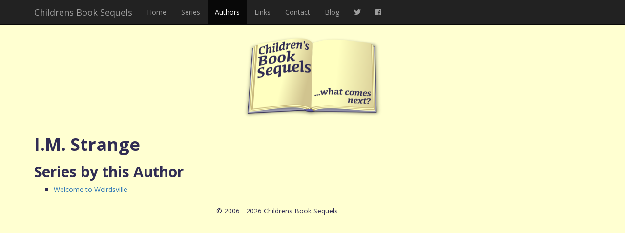

--- FILE ---
content_type: text/html; charset=UTF-8
request_url: https://childrensbooksequels.co.uk/authors/name/im-strange
body_size: 1233
content:
<!DOCTYPE html>
<html lang="en">
<head>
	<meta charset="utf-8">
	<meta http-equiv="X-UA-Compatible" content="IE=edge">
	<meta name="viewport" content="width=device-width, initial-scale=1.0">
	
	<title>Children's Book Sequels - I.M. Strange</title>
	
	<link rel="stylesheet" type="text/css" href="https://fonts.googleapis.com/css?family=Open+Sans:400,700">	
	<link rel="stylesheet" href="https://use.fontawesome.com/releases/v5.5.0/css/all.css" integrity="sha384-B4dIYHKNBt8Bc12p+WXckhzcICo0wtJAoU8YZTY5qE0Id1GSseTk6S+L3BlXeVIU" crossorigin="anonymous">
	<link rel="stylesheet" media="screen" href="/assets/css/bootstrap.min.css">
	<link rel="stylesheet" type="text/css" href="/assets/css/style.css" />	
	
	<link rel="icon" type="image/x-icon" href="/assets/img/favicon.ico" />
	<link rel="apple-touch-icon" href="/assets/img/mobileicon.png" />
    
    <!--[if lt IE 9]>
      <script src="/assets/js/html5shiv.min.js"></script>
      <script src="/assets/js/respond.js"></script>
    <![endif]-->
	
	<script async src="https://www.googletagmanager.com/gtag/js?id=UA-129107368-1"></script>
	<script>
	  window.dataLayer = window.dataLayer || [];
	  function gtag(){dataLayer.push(arguments);}
	  gtag('js', new Date());
	  gtag('config', 'UA-129107368-1');
	</script>
</head>
<body>
<nav class="navbar navbar-inverse navbar-fixed-top">
      <div class="container">
        <div class="navbar-header">
          <button type="button" class="navbar-toggle collapsed" data-toggle="collapse" data-target="#navbar" aria-expanded="false" aria-controls="navbar">
            <span class="sr-only">Toggle navigation</span>
            <span class="icon-bar"></span>
            <span class="icon-bar"></span>
            <span class="icon-bar"></span>
          </button>
          <a class="navbar-brand" href="/">Childrens Book Sequels</a>
        </div>
        <div id="navbar" class="collapse navbar-collapse">
          <ul class="nav navbar-nav">
            <li><a href="/">Home</a></li>
            <li><a href="/series">Series</a></li>
			<li class="active"><a href="/authors">Authors</a></li>
			<li><a href="/links">Links</a></li>
            <li><a href="/contact">Contact</a></li>
			<li><a href="http://www.childrensbooksequelsblog.co.uk/">Blog</a></li>
			<li><a href="https://twitter.com/ChiBkSequels"><span class="fab fa-twitter"></span></a></li>
			<li><a href="https://facebook.com/childrensbooksequels"><span class="fab fa-facebook"></span></a></li>
          </ul>
        </div><!--/.nav-collapse -->
      </div>
    </nav>
	
	<div class="container">
		<div id="header">
			<a href="/"><img src="/assets/img/logo.png" width="284" height="168" alt="Childrens Book Sequels" /></a>		</div><div id="content">
	<div class="hidden-xs" style="float:right">
		<iframe src="https://rcm-eu.amazon-adsystem.com/e/cm?o=2&p=14&l=ur1&category=books&banner=1WWN136WPFJ146PKPAR2&f=ifr&linkID=eff8b8b8301b7823bc777e1585a36008&t=childresboo0b-21&tracking_id=childresboo0b-21" width="160" height="600" scrolling="no" border="0" marginwidth="0" style="border:none;" frameborder="0"></iframe> 
	</div>
	<h1>I.M. Strange</h1>
		
	<h2>Series by this Author</h2>
	<ul class="series">
					<li><a href="/series/name/welcome-to-weirdsville">Welcome to Weirdsville</a></li>
			</ul>
</div>
		<div id="footer">&copy; 2006 - 2026 Childrens Book Sequels</div>
	</div>
    <script src="/assets/js/jquery.min.js"></script>
    <script src="/assets/js/bootstrap.min.js"></script>
	<script src="/assets/js/extlinks.js"></script>
  </body>
</html>